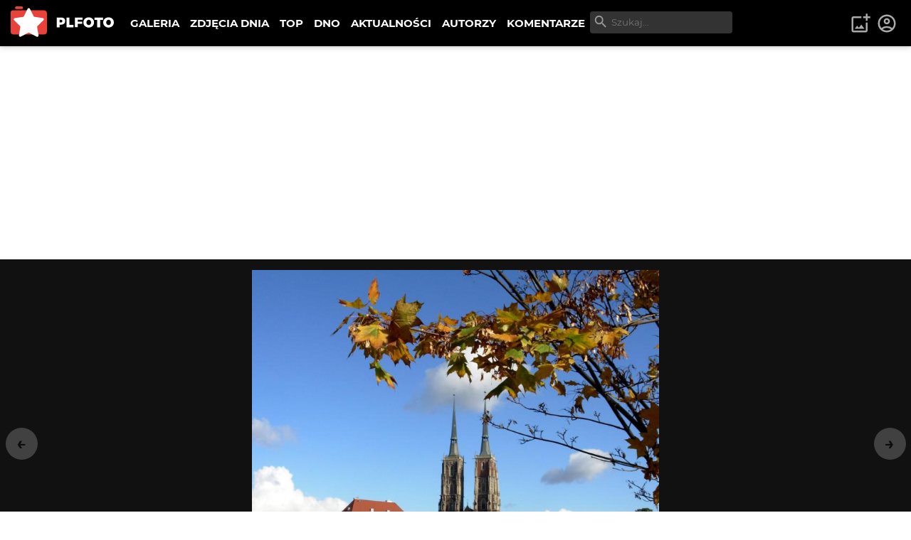

--- FILE ---
content_type: text/html; charset=utf-8
request_url: https://www.google.com/recaptcha/api2/aframe
body_size: 269
content:
<!DOCTYPE HTML><html><head><meta http-equiv="content-type" content="text/html; charset=UTF-8"></head><body><script nonce="pKqIYnHFfrPmZ_mNZIdBNw">/** Anti-fraud and anti-abuse applications only. See google.com/recaptcha */ try{var clients={'sodar':'https://pagead2.googlesyndication.com/pagead/sodar?'};window.addEventListener("message",function(a){try{if(a.source===window.parent){var b=JSON.parse(a.data);var c=clients[b['id']];if(c){var d=document.createElement('img');d.src=c+b['params']+'&rc='+(localStorage.getItem("rc::a")?sessionStorage.getItem("rc::b"):"");window.document.body.appendChild(d);sessionStorage.setItem("rc::e",parseInt(sessionStorage.getItem("rc::e")||0)+1);localStorage.setItem("rc::h",'1768904235909');}}}catch(b){}});window.parent.postMessage("_grecaptcha_ready", "*");}catch(b){}</script></body></html>

--- FILE ---
content_type: text/x-component
request_url: https://plfoto.com/autor/zasun?_rsc=q356q
body_size: 669
content:
1:I[4707,[],""]
2:I[36423,[],""]
0:["87GGviJnl5aMS83uFQdI1",[["children","(galerie)","children","autor",["autor",{"children":[["authorSlug","zasun","d"],{"children":["__PAGE__",{}]},"$undefined","$undefined",true]}],["autor",{"children":null},[null,["$","$L1",null,{"parallelRouterKey":"children","segmentPath":["children","(galerie)","children","autor","children"],"error":"$undefined","errorStyles":"$undefined","errorScripts":"$undefined","template":["$","$L2",null,{}],"templateStyles":"$undefined","templateScripts":"$undefined","notFound":"$undefined","notFoundStyles":"$undefined"}]],null],["$L3",null]]]]
3:[["$","meta","0",{"name":"viewport","content":"width=device-width, initial-scale=1"}],["$","meta","1",{"charSet":"utf-8"}],["$","title","2",{"children":"Portfolio panzasun | PLFOTO"}],["$","meta","3",{"name":"description","content":"jestem profesjonalnym fotografikiem, co pstryknÄ™ to ochy achy i cmokniÄ™cia"}],["$","meta","4",{"property":"og:title","content":"Portfolio panzasun"}],["$","meta","5",{"property":"og:description","content":"jestem profesjonalnym fotografikiem, co pstryknÄ™ to ochy achy i cmokniÄ™cia"}],["$","meta","6",{"property":"og:image","content":"https://plfoto.com/cdn3/2651756.jpg"}],["$","meta","7",{"property":"og:image","content":"https://plfoto.com/assets/og-plfoto.jpg"}],["$","meta","8",{"name":"twitter:card","content":"summary_large_image"}],["$","meta","9",{"name":"twitter:title","content":"Portfolio panzasun"}],["$","meta","10",{"name":"twitter:description","content":"jestem profesjonalnym fotografikiem, co pstryknÄ™ to ochy achy i cmokniÄ™cia"}],["$","meta","11",{"name":"twitter:image","content":"https://plfoto.com/cdn3/2651756.jpg"}],["$","meta","12",{"name":"twitter:image","content":"https://plfoto.com/assets/og-plfoto.jpg"}]]


--- FILE ---
content_type: text/x-component
request_url: https://plfoto.com/zdjecie/1532295/p--strus?from=autor%2Fdopalaczkrystian&_rsc=q356q
body_size: 701
content:
1:I[4707,[],""]
3:I[36423,[],""]
2:["photoSlug","1532295/p--strus","c"]
0:["87GGviJnl5aMS83uFQdI1",[["children","(galerie)","children","zdjecie","children",["photoSlug","1532295/p--strus","c"],[["photoSlug","1532295/p--strus","c"],{"children":["__PAGE__?{\"from\":\"autor/dopalaczkrystian\"}",{}]}],[["photoSlug","1532295/p--strus","c"],{"children":null},[null,["$","$L1",null,{"parallelRouterKey":"children","segmentPath":["children","(galerie)","children","zdjecie","children","$2","children"],"error":"$undefined","errorStyles":"$undefined","errorScripts":"$undefined","template":["$","$L3",null,{}],"templateStyles":"$undefined","templateScripts":"$undefined","notFound":"$undefined","notFoundStyles":"$undefined"}]],null],["$L4",null]]]]
4:[["$","meta","0",{"name":"viewport","content":"width=device-width, initial-scale=1"}],["$","meta","1",{"charSet":"utf-8"}],["$","title","2",{"children":"p. StruÅ› - dopalacz | PLFOTO"}],["$","meta","3",{"name":"description","content":"ZdjÄ™cie bez opisu"}],["$","link","4",{"rel":"canonical","href":"https://plfoto.com/zdjecie/1532295/p--strus"}],["$","meta","5",{"property":"og:title","content":"p. StruÅ› - dopalacz"}],["$","meta","6",{"property":"og:description","content":"ZdjÄ™cie bez opisu"}],["$","meta","7",{"property":"og:image","content":"https://plfoto.com/cdn2/1532295.jpg"}],["$","meta","8",{"name":"twitter:card","content":"summary_large_image"}],["$","meta","9",{"name":"twitter:title","content":"p. StruÅ› - dopalacz"}],["$","meta","10",{"name":"twitter:description","content":"ZdjÄ™cie bez opisu"}],["$","meta","11",{"name":"twitter:image","content":"https://plfoto.com/cdn2/1532295.jpg"}]]


--- FILE ---
content_type: text/x-component
request_url: https://plfoto.com/galeria/architektura?_rsc=q356q
body_size: 596
content:
1:I[4707,[],""]
2:I[36423,[],""]
0:["87GGviJnl5aMS83uFQdI1",[["children","(galerie)","children","galeria",["galeria",{"children":[["gallerySlug","architektura","oc"],{"children":["__PAGE__",{}]}]}],["galeria",{"children":null},[null,["$","$L1",null,{"parallelRouterKey":"children","segmentPath":["children","(galerie)","children","galeria","children"],"error":"$undefined","errorStyles":"$undefined","errorScripts":"$undefined","template":["$","$L2",null,{}],"templateStyles":"$undefined","templateScripts":"$undefined","notFound":"$undefined","notFoundStyles":"$undefined"}]],null],["$L3",null]]]]
3:[["$","meta","0",{"name":"viewport","content":"width=device-width, initial-scale=1"}],["$","meta","1",{"charSet":"utf-8"}],["$","title","2",{"children":"Architektura - Galeria PLFOTO | PLFOTO"}],["$","meta","3",{"name":"description","content":"architektura"}],["$","meta","4",{"property":"og:title","content":"Architektura - Galeria PLFOTO"}],["$","meta","5",{"property":"og:description","content":"architektura"}],["$","meta","6",{"property":"og:image","content":"https://plfoto.com/assets/og-plfoto.jpg"}],["$","meta","7",{"name":"twitter:card","content":"summary_large_image"}],["$","meta","8",{"name":"twitter:title","content":"Architektura - Galeria PLFOTO"}],["$","meta","9",{"name":"twitter:description","content":"architektura"}],["$","meta","10",{"name":"twitter:image","content":"https://plfoto.com/assets/og-plfoto.jpg"}]]


--- FILE ---
content_type: text/x-component
request_url: https://plfoto.com/zdjecie/1521957/cerkiew-w-tokarach-koterce?_rsc=q356q
body_size: 1115
content:
1:I[4707,[],""]
3:I[36423,[],""]
2:["photoSlug","1521957/cerkiew-w-tokarach-koterce","c"]
0:["87GGviJnl5aMS83uFQdI1",[["children","(galerie)","children","zdjecie","children",["photoSlug","1521957/cerkiew-w-tokarach-koterce","c"],[["photoSlug","1521957/cerkiew-w-tokarach-koterce","c"],{"children":["__PAGE__",{}]}],[["photoSlug","1521957/cerkiew-w-tokarach-koterce","c"],{"children":null},[null,["$","$L1",null,{"parallelRouterKey":"children","segmentPath":["children","(galerie)","children","zdjecie","children","$2","children"],"error":"$undefined","errorStyles":"$undefined","errorScripts":"$undefined","template":["$","$L3",null,{}],"templateStyles":"$undefined","templateScripts":"$undefined","notFound":"$undefined","notFoundStyles":"$undefined"}]],null],["$L4",null]]]]
4:[["$","meta","0",{"name":"viewport","content":"width=device-width, initial-scale=1"}],["$","meta","1",{"charSet":"utf-8"}],["$","title","2",{"children":"Cerkiew w Tokarach - Koterce - jurbed | PLFOTO"}],["$","meta","3",{"name":"description","content":"Obecna Å›wiÄ…tynia pw. Å›w. Barbary zbudowana zostaÅ‚a w latach 1899-1900. Obiekt jest orientowany, drewniany na kamiennym podmurowaniu. Åšciany konstrukcji zrÄ™bowej wzmocnione lisicami sÄ… oszalowane i malowane olejno. TrÃ³jdzielne wnÄ™trze skÅ‚ada siÄ™ z kwadratowej nawy oraz prostokÄ…tnych, wÄ™Å¼szych i niÅ¼szych czÄ™Å›ci - oÅ‚tarzowej i babiÅ„ca. Dachy kryte sÄ… blachÄ…: nad korpusem nawowym namiotowym z oÅ›miobocznÄ… latarniÄ… z ostrosÅ‚upowym heÅ‚mem zwieÅ„czonym cebulastÄ… kopuÅ‚kÄ… z krzyÅ¼em, nad czÄ™Å›ciÄ… oÅ‚tarzowÄ… trzypoÅ‚aciowym, nad babiÅ„cem dwuspadowym. KruchtÄ™ wieÅ„czy oÅ›mioboczna wieÅ¼a z heÅ‚mem analogicznym jak latarnia."}],["$","link","4",{"rel":"canonical","href":"https://plfoto.com/zdjecie/1521957/cerkiew-w-tokarach-koterce"}],["$","meta","5",{"property":"og:title","content":"Cerkiew w Tokarach - Koterce - jurbed"}],["$","meta","6",{"property":"og:description","content":"Obecna Å›wiÄ…tynia pw. Å›w. Barbary zbudowana zostaÅ‚a w latach 1899-1900. Obiekt jest orientowany, drewniany na kamiennym podmurowaniu. Åšciany konstrukcji zrÄ™bowej wzmocnione lisicami sÄ… oszalowane i malowane olejno. TrÃ³jdzielne wnÄ™trze skÅ‚ada siÄ™ z kwadratowej nawy oraz prostokÄ…tnych, wÄ™Å¼szych i niÅ¼szych czÄ™Å›ci - oÅ‚tarzowej i babiÅ„ca. Dachy kryte sÄ… blachÄ…: nad korpusem nawowym namiotowym z oÅ›miobocznÄ… latarniÄ… z ostrosÅ‚upowym heÅ‚mem zwieÅ„czonym cebulastÄ… kopuÅ‚kÄ… z krzyÅ¼em, nad czÄ™Å›ciÄ… oÅ‚tarzowÄ… trzypoÅ‚aciowym, nad babiÅ„cem dwuspadowym. KruchtÄ™ wieÅ„czy oÅ›mioboczna wieÅ¼a z heÅ‚mem analogicznym jak latarnia."}],["$","meta","7",{"property":"og:image","content":"https://plfoto.com/cdn2/1521957.jpg"}],["$","meta","8",{"name":"twitter:card","content":"summary_large_image"}],["$","meta","9",{"name":"twitter:title","content":"Cerkiew w Tokarach - Koterce - jurbed"}],["$","meta","10",{"name":"twitter:description","content":"Obecna Å›wiÄ…tynia pw. Å›w. Barbary zbudowana zostaÅ‚a w latach 1899-1900. Obiekt jest orientowany, drewniany na kamiennym podmurowaniu. Åšciany konstrukcji zrÄ™bowej wzmocnione lisicami sÄ… oszalowane i malowane olejno. TrÃ³jdzielne wnÄ™trze skÅ‚ada siÄ™ z kwadratowej nawy oraz prostokÄ…tnych, wÄ™Å¼szych i niÅ¼szych czÄ™Å›ci - oÅ‚tarzowej i babiÅ„ca. Dachy kryte sÄ… blachÄ…: nad korpusem nawowym namiotowym z oÅ›miobocznÄ… latarniÄ… z ostrosÅ‚upowym heÅ‚mem zwieÅ„czonym cebulastÄ… kopuÅ‚kÄ… z krzyÅ¼em, nad czÄ™Å›ciÄ… oÅ‚tarzowÄ… trzypoÅ‚aciowym, nad babiÅ„cem dwuspadowym. KruchtÄ™ wieÅ„czy oÅ›mioboczna wieÅ¼a z heÅ‚mem analogicznym jak latarnia."}],["$","meta","11",{"name":"twitter:image","content":"https://plfoto.com/cdn2/1521957.jpg"}]]


--- FILE ---
content_type: text/x-component
request_url: https://plfoto.com/zdjecie/1521954/maly-drwal?_rsc=q356q
body_size: 675
content:
1:I[4707,[],""]
3:I[36423,[],""]
2:["photoSlug","1521954/maly-drwal","c"]
0:["87GGviJnl5aMS83uFQdI1",[["children","(galerie)","children","zdjecie","children",["photoSlug","1521954/maly-drwal","c"],[["photoSlug","1521954/maly-drwal","c"],{"children":["__PAGE__",{}]}],[["photoSlug","1521954/maly-drwal","c"],{"children":null},[null,["$","$L1",null,{"parallelRouterKey":"children","segmentPath":["children","(galerie)","children","zdjecie","children","$2","children"],"error":"$undefined","errorStyles":"$undefined","errorScripts":"$undefined","template":["$","$L3",null,{}],"templateStyles":"$undefined","templateScripts":"$undefined","notFound":"$undefined","notFoundStyles":"$undefined"}]],null],["$L4",null]]]]
4:[["$","meta","0",{"name":"viewport","content":"width=device-width, initial-scale=1"}],["$","meta","1",{"charSet":"utf-8"}],["$","title","2",{"children":"maÅ‚y drwal - malyzibi | PLFOTO"}],["$","meta","3",{"name":"description","content":"ZdjÄ™cie bez opisu"}],["$","link","4",{"rel":"canonical","href":"https://plfoto.com/zdjecie/1521954/maly-drwal"}],["$","meta","5",{"property":"og:title","content":"maÅ‚y drwal - malyzibi"}],["$","meta","6",{"property":"og:description","content":"ZdjÄ™cie bez opisu"}],["$","meta","7",{"property":"og:image","content":"https://plfoto.com/cdn2/1521954.jpg"}],["$","meta","8",{"name":"twitter:card","content":"summary_large_image"}],["$","meta","9",{"name":"twitter:title","content":"maÅ‚y drwal - malyzibi"}],["$","meta","10",{"name":"twitter:description","content":"ZdjÄ™cie bez opisu"}],["$","meta","11",{"name":"twitter:image","content":"https://plfoto.com/cdn2/1521954.jpg"}]]


--- FILE ---
content_type: text/x-component
request_url: https://plfoto.com/autor/dopalaczkrystian?_rsc=q356q
body_size: 656
content:
1:I[4707,[],""]
2:I[36423,[],""]
0:["87GGviJnl5aMS83uFQdI1",[["children","(galerie)","children","autor",["autor",{"children":[["authorSlug","dopalaczkrystian","d"],{"children":["__PAGE__",{}]},"$undefined","$undefined",true]}],["autor",{"children":null},[null,["$","$L1",null,{"parallelRouterKey":"children","segmentPath":["children","(galerie)","children","autor","children"],"error":"$undefined","errorStyles":"$undefined","errorScripts":"$undefined","template":["$","$L2",null,{}],"templateStyles":"$undefined","templateScripts":"$undefined","notFound":"$undefined","notFoundStyles":"$undefined"}]],null],["$L3",null]]]]
3:[["$","meta","0",{"name":"viewport","content":"width=device-width, initial-scale=1"}],["$","meta","1",{"charSet":"utf-8"}],["$","title","2",{"children":"Portfolio dopalacz | PLFOTO"}],["$","meta","3",{"name":"description","content":"laik z niekonwencjonalnym podejsciem do tematu :)"}],["$","meta","4",{"property":"og:title","content":"Portfolio dopalacz"}],["$","meta","5",{"property":"og:description","content":"laik z niekonwencjonalnym podejsciem do tematu :)"}],["$","meta","6",{"property":"og:image","content":"https://plfoto.com/cdn2/1575528.jpg"}],["$","meta","7",{"property":"og:image","content":"https://plfoto.com/assets/og-plfoto.jpg"}],["$","meta","8",{"name":"twitter:card","content":"summary_large_image"}],["$","meta","9",{"name":"twitter:title","content":"Portfolio dopalacz"}],["$","meta","10",{"name":"twitter:description","content":"laik z niekonwencjonalnym podejsciem do tematu :)"}],["$","meta","11",{"name":"twitter:image","content":"https://plfoto.com/cdn2/1575528.jpg"}],["$","meta","12",{"name":"twitter:image","content":"https://plfoto.com/assets/og-plfoto.jpg"}]]


--- FILE ---
content_type: text/x-component
request_url: https://plfoto.com/zdjecie/1532291/jaskinia-niedzwiedzia?from=autor%2Fdopalaczkrystian&_rsc=q356q
body_size: 720
content:
1:I[4707,[],""]
3:I[36423,[],""]
2:["photoSlug","1532291/jaskinia-niedzwiedzia","c"]
0:["87GGviJnl5aMS83uFQdI1",[["children","(galerie)","children","zdjecie","children",["photoSlug","1532291/jaskinia-niedzwiedzia","c"],[["photoSlug","1532291/jaskinia-niedzwiedzia","c"],{"children":["__PAGE__?{\"from\":\"autor/dopalaczkrystian\"}",{}]}],[["photoSlug","1532291/jaskinia-niedzwiedzia","c"],{"children":null},[null,["$","$L1",null,{"parallelRouterKey":"children","segmentPath":["children","(galerie)","children","zdjecie","children","$2","children"],"error":"$undefined","errorStyles":"$undefined","errorScripts":"$undefined","template":["$","$L3",null,{}],"templateStyles":"$undefined","templateScripts":"$undefined","notFound":"$undefined","notFoundStyles":"$undefined"}]],null],["$L4",null]]]]
4:[["$","meta","0",{"name":"viewport","content":"width=device-width, initial-scale=1"}],["$","meta","1",{"charSet":"utf-8"}],["$","title","2",{"children":"Jaskinia Niedzwiedzia - dopalacz | PLFOTO"}],["$","meta","3",{"name":"description","content":"ZdjÄ™cie bez opisu"}],["$","link","4",{"rel":"canonical","href":"https://plfoto.com/zdjecie/1532291/jaskinia-niedzwiedzia"}],["$","meta","5",{"property":"og:title","content":"Jaskinia Niedzwiedzia - dopalacz"}],["$","meta","6",{"property":"og:description","content":"ZdjÄ™cie bez opisu"}],["$","meta","7",{"property":"og:image","content":"https://plfoto.com/cdn2/1532291.jpg"}],["$","meta","8",{"name":"twitter:card","content":"summary_large_image"}],["$","meta","9",{"name":"twitter:title","content":"Jaskinia Niedzwiedzia - dopalacz"}],["$","meta","10",{"name":"twitter:description","content":"ZdjÄ™cie bez opisu"}],["$","meta","11",{"name":"twitter:image","content":"https://plfoto.com/cdn2/1532291.jpg"}]]
